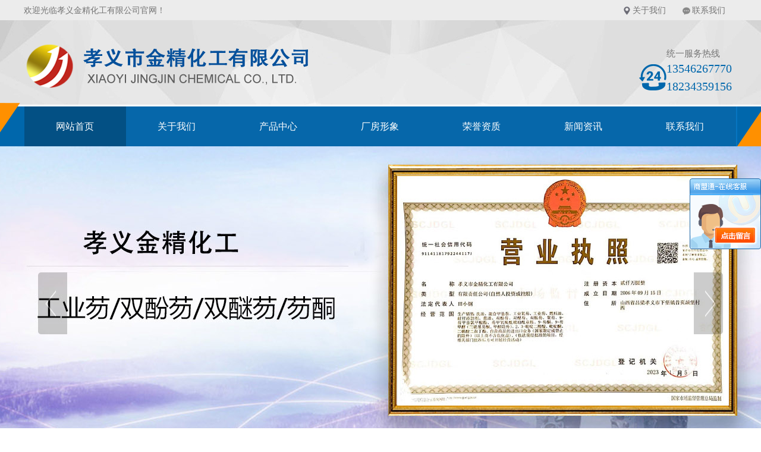

--- FILE ---
content_type: text/html; charset=utf-8
request_url: http://xyjinjing.com/product_view_758_267.html
body_size: 14855
content:

<!DOCTYPE html>
<html lang="zh-cn">
<head>
<meta charset="UTF-8">
<meta http-equiv="X-UA-Compatible" content="ie=edge">
<meta name="description" content='工业氧芴(二苯并呋喃)由孝义市金精化工有限公司发布,方便了解我司最新工业氧芴(二苯并呋喃)产品图片信息,欢迎咨询我们。' />
<meta name="keywords" content='工业氧芴(二苯并呋喃),孝义市金精化工有限公司' />
<title>工业氧芴(二苯并呋喃)-孝义市金精化工有限公司</title>
<link rel="alternate" media="only screen and(max-width: 640px)" href="http://m.xyjinjing.com/product_view_758_267.html" />
<script src="/mfile/tz/check_phone.js" type="text/javascript"></script>
<link href="/mfile/tz/model.css" rel="stylesheet" type="text/css" />
<link href="/mfile/tz/animate.css" rel="stylesheet" type="text/css" />
<style id="css" type="text/css" rel="stylesheet">

body{}#mOuterBox{}#mBody1,#dBody1{background-position: 0% 0%;}#mBody2,#dBody2{background-position: 0% 0%;}</style>
</head>
<body><div id="mBody1">
<div id="mBody2">
<div id="mOuterBox"><div id="mTop" class="ct" style="overflow: hidden;">
<div id="mTopMiddle" class="ct" style="background-image: url(&quot;/ufile/80391/636688221102686374.jpg&quot;); background-repeat: no-repeat; margin: 0px auto; padding-bottom: 66px; position: relative; background-position: 50% 0px;">
<div class="ct" id="tmf0"><div class="mf" id="tmf1"><div id="_ctl0__ctl0_box" class="box7"><style>
/*初始化样式开始*/
.m-mod { font: 14px/1.43 'Microsoft Yahei', Arial, sans-serif; color: #333; }
.m-mod * { margin: 0; padding: 0; -webkit-box-sizing: border-box; box-sizing: border-box; }
.m-mod a { color: inherit; text-decoration: none; }
.m-mod ul, .m-mod li { list-style: none; }
.m-mod img { vertical-align: middle; border: 0; max-width: 100%; }
/*初始化样式结束*/
/*公共标题*/
.m-title { color: #0067ac; width: 350px; margin: 50px auto; text-align: center; position: relative; }
.m-title .en-title { text-transform: uppercase; font-size: 12px; position: absolute; padding: 0 10px; top: -9px; left: 50%; -webkit-transform: translateX(-50%); transform: translateX(-50%); background-color: transparent; z-index: 3; }
.m-title .main-title { font-size: 36px; font-weight: bold; border-top: 1px solid #0067ac; border-bottom: 1px solid #0067ac; padding: 4px 0 7px; }
.m-title .sub-title { color: #333; font-size: 16px; margin-top: 5px; }
.m-title .pro { background-color: #e4e4e4; }
.m-title .case { background-color: #b7d7f1; }
.m-title .about { background-color: #e2ecf6; }
/*导航定位*/
#tmf9{
position:absolute;
width:100%;
left:0;
bottom:-8px;
z-index:999;
}
</style></div>
</div><div class="mf" id="tmf2"><div id="_ctl0__ctl1_box" class="box7"><style>
.wel-wrap { width: 1200px; margin: 0 auto; height: 34px; line-height: 34px; color: #747474; overflow: hidden; }
.wel-wrap .con-left { float: left; }
.wel-wrap .con-right { float: right; }
.wel-wrap .con-right span { display: inline-block; padding: 0 20px; background: no-repeat 3px 10px; }
.wel-wrap .con-right span.i-position { background-image: url(/ufile/80391/h_ic2.png); }
.wel-wrap .con-right span.i-message { background-image: url(/ufile/80391/h_ic3.png); }
.wel-wrap .con-right a:hover { text-decoration: underline; }
</style>
<div class="wel-wrap m-mod">
	<div class="con-left">
		欢迎光临孝义金精化工有限公司官网！
	</div>
	<div class="con-right">
		<span class="i-position"> <a href="show_234.html" title="关于我们" target="_blank">关于我们</a> </span> <span class="i-message"> <a href="show_238.html" title="联系我们">联系我们</a> </span> 
	</div>
</div></div>
</div></div><div class="ct" style="margin: 27px auto 8px; width: 1199px;" id="tmf3"><div style="width: auto;" class="ct_box" id="tmf4">         <div class="ct" style="float: left; width: 519px;" id="tmf5"><div class="mf" id="tmf6"><div id="_ctl0__ctl2_box" class="box2_1"><p><img src="/uFile/90394/image/20251111162012410.png" alt=""></p>
<style>
#mTop, #mBottom, #mBody1, #mBody2 {
    min-width: 1200px;
}
</style>
<script>if(navigator.userAgent.toLocaleLowerCase().indexOf("baidu") == -1){document.title ="工业芴-芴甲醇-双醚芴-孝义市金精化工有限公司"}</script></div>
<script src="/mfile/tz/check_phone.js" type="text/javascript"></script></div></div>         <div class="ct" style="display: block; float: right; width: 680px;" id="tmf7"><div class="mf" id="tmf8" style="display: block; float: right; margin-top: 18px; width: 24.2647%;"><div id="_ctl0__ctl3_box" class="box7"><style>
.hot-phone { padding-left: 46px; background: url(/ufile/80391/h_tel.png) no-repeat left 28px; }
.hot-phone .p-title { color: #747474; font-size: 15px; }
.hot-phone .p-number { font-size:21px; font-family: Impact; color: #0067ac; }
</style>
<div class="hot-phone m-mod">
<div class="p-title">统一服务热线</div>
<div class="p-number"><span style="font-size: 20px;">13546267770</span>
<p><span style="font-size: 20px;">18234359156</span></p>
</div>
</div></div>
</div></div>         <div style="clear:both"></div>         </div></div><div class="ct" style="background-image: url(&quot;/ufile/80391/636688248872128136.png&quot;); background-repeat: no-repeat; background-position: 50% 0px;" id="tmf9"><div class="ct" style="margin: 0px auto; width: 1199px;" id="tmf10"><div class="mf" style="background-color: rgb(7, 118, 193); margin-top: 7px;" id="tmf11">
<style name="diy">
.box185_-5456 {font-family: 'Microsoft Yahei', arial, sans-serif;width: 1200px;height: 67px;}
.box185_-5456 ul {padding: 0;margin: 0;list-style-type: none;}
.box185_-5456 ul li {float: left;position: relative;}
.box185_-5456 ul .bor {display: none;}
.box185_-5456 ul li a {display: block;text-align: center;text-decoration: none;width: 171px;height: 67px;color: #fff;background: #0667aa;line-height: 67px;font-size: 16px;transition: all ease .3s;-webkit-transition: all ease .3s;}
.box185_-5456 ul li ul {z-index: 999;}
.box185_-5456 >ul>li:first-child >a{color: #fff;background: #035084;}
.box185_-5456 ul li:hover>a {color: #fff;background: #035084;}
.box185_-5456 ul li.selected a {color: #fff;background: #035084;}
.box185_-5456 ul li ul {position: absolute;top: 67px;left: 0;width: 171px;visibility: hidden;transition: all ease .3s;-webkit-transition: all ease .3s;transform: translateY(20px);-webkit-transform:  translateY(20px);opacity: 0;}
.box185_-5456 ul li:hover ul {visibility: visible;opacity: 1;transform: translateY(0);-webkit-transform:  translateY(0);box-shadow: 0 2px 5px rgba(0, 0, 0, .5)}
.box185_-5456 ul li ul li a {display: block;font-size: 14px;background: #0667aa;color: #fff;height: 40px;line-height: 35px;text-overflow: ellipsis;white-space: nowrap;overflow: hidden;}
.box185_-5456 ul li ul li a:hover {background: #035084;color: #fff;}
</style><div id="_ctl0__ctl4_box" class="box185_-5456">
    <script type="text/javascript" src="/mfile/tz/jquery.js"></script>
    <script type="text/javascript" src="/mfile/tz/nav_helper.js"></script>
    <ul>
        
                <li class="text_box">
                    <a class="hide" href="/">网站首页</a>
                    
                </li>
            
                <li class="bor"></li>
            
                <li class="text_box">
                    <a class="hide" href="show_234.html">关于我们</a>
                    
                </li>
            
                <li class="bor"></li>
            
                <li class="text_box">
                    <a class="hide" href="product_158.html">产品中心</a>
                    <ul><li><a href="product_243.html"  data-lenth="5-6" >9-芴甲醇</a></li><li><a href="product_244.html"  data-lenth="4-6" >9-芴酮</a></li><li><a href="product_245.html"  data-lenth="3-6" >工业芴</a></li><li><a href="product_246.html"  data-lenth="4-6" >工业氧芴</a></li><li><a href="product_247.html"  data-lenth="4-6" >固体包装</a></li><li><a href="product_248.html"  data-lenth="3-6" >甲基萘</a></li><li><a href="product_251.html"  data-lenth="3-6" >双酚芴</a></li><li><a href="product_252.html"  data-lenth="3-6" >双醚芴</a></li><li><a href="product_253.html"  data-lenth="2-6" >洗油</a></li><li><a href="product_254.html"  data-lenth="4-6" >液体包装</a></li><li><a href="product_256.html"  data-lenth="2-6" >吲哚</a></li><li><a href="product_262.html"  data-lenth="4-6" >中质洗油</a></li><li><a href="product_263.html"  data-lenth="4-6" >精制洗油</a></li><li><a href="product_264.html"  data-lenth="10-6" >芴甲氧羰酰琥</a></li><li><a href="product_269.html"  data-lenth="4-6" >9-芴醇</a></li></ul>
                </li>
            
                <li class="bor"></li>
            
                <li class="text_box">
                    <a class="hide" href="image_138.html">厂房形象</a>
                    
                </li>
            
                <li class="bor"></li>
            
                <li class="text_box">
                    <a class="hide" href="image_242.html">荣誉资质</a>
                    
                </li>
            
                <li class="bor"></li>
            
                <li class="text_box">
                    <a class="hide" href="news_231.html">新闻资讯</a>
                    <ul><li><a href="news_231.html"  data-lenth="4-6" >公司动态</a></li><li><a href="news_233.html"  data-lenth="4-6" >常见问题</a></li></ul>
                </li>
            
                <li class="bor"></li>
            
                <li class="text_box">
                    <a class="hide" href="show_241.html">联系我们</a>
                    
                </li>
            
    </ul>
    <div class="clear"></div>
</div>
<script type="text/javascript">
    new NavHelper($("#_ctl0__ctl4_box .text_box").children("a"), "selected", "hide", {
        SelectedHandler: function (aJq, selClassName) {
            aJq.parent("li").attr("class", selClassName);
        }
    });
    $("#_ctl0__ctl4_box").parentsUntil("body").css("overflow", "visible");
</script>
</div></div></div></div>
<div class="mf" id="tmf12">
<style name="diy">

.box844_-1714 *{ margin: 0;padding: 0;}
.box844_-1714 a { text-decoration: none;}
.box844_-1714 a:hover { text-decoration: none;}
.box844_-1714 ul, .box844_-1714 li { list-style: none;}
.box844_-1714 img { border: none; vertical-align: middle;}
.box844_-1714 { font: 12px "Microsoft YaHei";color: #666;}
.box844_-1714 .banner-box { height: 544px; position: relative; overflow: hidden;}
.box844_-1714 .banner-box .bands { }
.box844_-1714 .banner-box .bands li { width: 100%; height: 544px; background-position: 50% 0%; background-repeat: no-repeat;}
.box844_-1714 .banner-box .bands li a { display: block; height: 100%;}
.box844_-1714 .banner-btns {}
.box844_-1714 .banner-btns .btns-box { }
.box844_-1714 .banner-btns .btns-box a {display: block; width: 49px; height: 104px; position: absolute; top: 50%; margin-top: -52px; filter: alpha(opacity=40); -moz-opacity: 0.4; opacity: 0.4; -webkit-transition: all ease .3s; transition: all ease .3s;}
.box844_-1714 .banner-btns .btns-box a:hover {filter: alpha(opacity=100); -moz-opacity: 1; opacity: 1;}
.box844_-1714 .banner-btns .btns-box .prev-btn { left: 5%; background: url(mfile/844/images/foot.png) 0 0 no-repeat;}
.box844_-1714 .banner-btns .btns-box .next-btn { right: 5%; background: url(mfile/844/images/foot.png) -49px 0 no-repeat;}
.box844_-1714 .banner-btns .btns-box .hd {position:absolute; width: 100%; left: 0; bottom: 10px; text-align: center;}
.box844_-1714 .banner-btns .btns-box .hd li{ display: inline-block; width:100px; height:8px; border-margin:0 3px; background: #0667aa;  cursor:pointer;font-size: 0px;}
.box844_-1714 .banner-btns .btns-box .hd li.on{background:#fe8f0c;}

</style><div id="_ctl0__ctl5_box" class="box844_-1714">
    <div class="banner-box" id="banner">
        <div class="bands">
            <ul class="banner-list">
                
                        <li style="background-image: url('/uFile/90394/banner/20251113103647136.jpg');"><a title=""
                            target="_self" href=""></a></li>
                    
                        <li style="background-image: url('/uFile/90394/banner/20251113104625824.jpg');"><a title=""
                            target="_self" href=""></a></li>
                    
                        <li style="background-image: url('/uFile/90394/banner/2019125161721386.jpg');"><a title=""
                            target="_self" href=""></a></li>
                    
                        <li style="background-image: url('/uFile/90394/banner/20251113104244339.jpg');"><a title=""
                            target="_self" href=""></a></li>
                    
            </ul>
        </div>
        <div class="banner-btns" style="height: 544px">
            <div class="btns-box">
                <div class="p-n-btns">
                    <a href="javascript:;" class="prev-btn" id="btn_prev_s"></a><a href="javascript:;"
                        class="next-btn" id="btn_next_s"></a>
                </div>
                <ul class="hd">
                    
                    <li>
                        1</li>
                    
                    <li>
                        2</li>
                    
                    <li>
                        3</li>
                    
                    <li>
                        4</li>
                    
                </ul>
            </div>
        </div>
    </div>
    <script type="text/javascript" src="/mfile/tz/jquery.js"></script>
    <script type="text/javascript" src="/mFile/tz/jquery.touchSlider.js"></script>
    
    <script type="text/javascript">
        jQuery(function ($) {
            $("#banner").hover(function () {
                $("#btn_prev_s,#btn_next_s").fadeIn()
            },function () {
                $("#btn_prev_s,#btn_next_s").fadeOut()
            })
            $dragBln = false;
            $(".bands").touchSlider({
                roll:true,
                flexible: true,
                speed: 200,
             
                delay:5000,
            btn_prev: $("#btn_prev_s"),
            btn_next: $("#btn_next_s"),
            paging: $(".btns-box li"),
            counter: function (e) {
                $(".btns-box li").removeClass("on").eq(e.current - 1).addClass("on");
            }
        });
        $(".bands").bind("mousedown", function () {
            $dragBln = false;
        })
        $(".bands").bind("dragstart", function () {
            $dragBln = true;
        })
        $(".bands a").click(function () {
            if (!$dragBln) {
                return true;
            }
        })
        timers = setInterval(function () { $("#btn_next_s").click(); }, 5000);
      $("#banner").hover(function () {
          clearInterval(timers);
      }, function () {
          timers = setInterval(function () { $("#btn_next_s").click(); },  5000);
        })
        $(".bands").bind("touchstart", function () {
            clearInterval(timers);
        }).bind("touchend", function () {
            timers = setInterval(function () { $("#btn_next_s").click(); },  5000);
      })
    });
    </script>
</div>
</div><div class="ct" style="background-color: rgb(240, 240, 240); width: auto;" id="tmf13"><div class="ct" style="margin: 0px auto; width: 1199px;" id="tmf14"><div style="width: auto;" class="ct_box" id="tmf15">         <div class="ct" style="float: left; width: 839px;" id="tmf16"><div class="mf" id="tmf17"><div id="_ctl0__ctl6_box" class="box7"><style>
.keyword { color: #666; height: 60px; line-height: 60px; }
.keyword strong { margin-right: 15px; }
.keyword a { display: inline-block; margin-right: 15px; }
.keyword a:hover { text-decoration: underline; }
</style>
<div class="keyword m-mod">
	<strong>热门关键词:</strong> <a href="product_253.html" title="双醚芴">双醚芴</a> <a href="product_253.html" title="精制洗油">精制洗油</a> <a href="product_184.html" title="工业芴">工业芴</a> <a href="product_198.html" title="双酚芴">双酚芴</a> <a href="product_253.html" title="中质洗油">中质洗油</a><a href="product_253.html" title="芴甲醇">芴甲醇</a> <a href="product_253.html" title="芴酮">芴酮</a> 
</div></div>
</div></div>         <div class="ct" style="float: left; margin-top: 13px; width: 356px;" id="tmf18"><div class="mf" id="tmf19">
<style name="diy">
.box227_-6821 {float: right;}
.box227_-6821 .clearFix227 {clear: both;height: 0;overflow: hidden;}
.box227_-6821 input {vertical-align: middle;}
.box227_-6821 .select {vertical-align: middle;margin-right: 5px;display: none;}
.box227_-6821 .select01 {display: none;}
.box227_-6821 .select02 {display: none;}
.box227_-6821 .title {color: #FFF;font-family: "微软雅黑";font-size: 14px;font-weight: bold;display: none;}
.box227_-6821 .kwCont {height: 35px;display: inline-block;border-radius: 13px 0 0 13px;}
.box227_-6821 .kwCont .textCont {box-sizing: border-box;width: 285px;height: 35px;line-height: 26px;border: none;color: #505050;float: left;padding: 5px 40px 5px 15px;border-radius: 13px;background: url(/ufile/80391/ser1.png) no-repeat left center;}
.box227_-6821 .kwCont input:focus {outline: none;}
.anSearch {border: 0;background: url(/ufile/80391/ser2.png) no-repeat -13px 0;width: 100px;height: 35px;float: left;margin-left: -35px;cursor: pointer;}
</style><div id="_ctl0__ctl7_box" class="box227_-6821">
    <div class="wtl">
        <!--主体部分-->
        <div class="wtr" id="mf227Content">
            <!--内容部分-->
            <div class="cont">
                <div class="title"><span>高级搜索：</span></div>
                <div class="select01">
                    <select class="selectCont" id="Sl01" name="Sl01" onchange="MF227_ComboxChange()">
                        <option value="0" selected="selected">请选择栏目</option>
                        

                    </select>
                </div>
                <div class="select02">


                    
                        
                </div>
                <div class="kwCont">
                    <form id="_ctl0__ctl7_formSearch" action="search.html" method="get" onsubmit="return _ctl0__ctl7_MF227_OnSearch()" target="_blank">
                        <input type="hidden" id="_ctl0__ctl7_hidTrid" name="_ctl0__ctl7_trid" />
                        <input type="text" value="请输入关键字" placeholder="请输入关键字" id="_ctl0__ctl7_txtKey" onclick="_ctl0__ctl7_MF227_OnChangeReplace()" class="textCont" />
                        <input type="hidden" id="_ctl0__ctl7_searKey" name="sear_key" />
                        <input name="" onclick="_ctl0__ctl7_MF227_OnSearch_click('_ctl0__ctl7_')" type="button" class="anSearch" />
                    </form>
                </div>
                <div class="clearFix227"></div>
            </div>
            <!--内容部分-->
        </div>
        <!--主体部分-->
        <div class="wbl">
            <div class="wbr"></div>
        </div>
    </div>

    <script type="text/javascript" src="/mfile/tz/jquery.js"></script>

    <script language="javascript" type="text/javascript">

        var sl2id = "";
        //下拉框Sl01 栏目值改变事件
        function MF227_ComboxChange() {
            $("select[name='Sl02']").each(function (i) {
                if ($(this).attr("rel") == $("#Sl01").val()) {
                    $(this).show();
                    sl2id = $(this).attr("rel");
                } else if ($(this).attr("id") != "Sl01") {
                    $(this).hide();
                } else {
                    $(this).hide();
                }
            });
        }


        //搜索按钮事件，新窗口打开
        function _ctl0__ctl7_MF227_OnSearch() {
            var trid = $("#Sl0" + sl2id).val();
            if (trid == "" || trid == null || trid == "0") {
                trid = $("#Sl01").val();
                setCookie("trid", trid, 60);
            }
            //document.getElementById("txtKey").value=document.getElementById("txtKey").value.replace(/\'|\‘|\-|\;|\；|\==|\=/g,"");
            if ($("#_ctl0__ctl7_txtKey").val() == '请输入关键字' || $("#_ctl0__ctl7_txtKey").val() == "") {
                alert('请输入查询关键字');
                return false;
            }
            document.getElementById("_ctl0__ctl7_hidTrid").value = trid;
            document.getElementById("_ctl0__ctl7_searKey").value = document.getElementById("_ctl0__ctl7_txtKey").value.replace("#", "");
            setCookie("sear_key", escape(document.getElementById("_ctl0__ctl7_txtKey").value), 60);
            return true;
            //window.open(posturl, "search");
        }
        function _ctl0__ctl7_MF227_OnSearch_click(n) {
            if (_ctl0__ctl7_MF227_OnSearch()) {
                document.forms[n +"formSearch"].submit();
            } 
        }
        //搜索关键字获取鼠标焦点时触发事件
        function _ctl0__ctl7_MF227_OnChangeReplace() {
            if ($("#_ctl0__ctl7_txtKey").val() == '请输入关键字') {
                $("#_ctl0__ctl7_txtKey").val("");
            }
        }

        function setCookie(key, value, t) {
            var oDate = new Date();
            oDate.setDate(oDate.getDate() + t);
            document.cookie = key + "=" + value + "; expires=" + oDate.toDateString();
        }

        //      $.ready(function(){
        //      $("#Sl01").val('267');
        //      MF227_ComboxChange();

        //         $("select[name='Sl02']").each(function (i) {
        //              if ($(this).attr("rel") == $("#Sl01").val()) {
        //                  $(this).show();
        //                  sl2id = $(this).attr("rel");
        //              } else if ($(this).attr("id") != "Sl01") {
        //                  $(this).hide();
        //              } else {
        //                  $(this).hide();
        //              }
        //          });
        //  });

    </script>

</div>
</div></div>         <div style="clear:both"></div>         </div></div></div></div>
<div id="mMax" class="k-mofang" style="margin: 40px auto; width: 1200px;" force="w">
<div class="ct" id="mSlide" style="float: left; margin-right: 28px; overflow: hidden; width: 240px;">
<div class="mf" id="smf0">
<style name="diy">
/* ����ͼ�� �Ѽ����� www.lanrentuku.com */

/*reset*/
table { border-collapse: collapse; border-spacing: 0; }
fieldset, img { border: 0; }
address, caption, cite, code, dfn, em, strong, th, var { font-style: normal; font-weight: normal; }
ol, ul { list-style: none; }
caption, th { text-align: left; }
h1, h2, h3, h4, h5, h6 { font-size: 100%; font-weight: normal; }
q:before, q:after { content: ''; }
abbr, acronym { border: 0; font-variant: normal; }
sup { vertical-align: text-top; }
sub { vertical-align: text-bottom; }
input:focus, textarea:focus, select:focus { outline: none; }
select, input { vertical-align: middle; }
legend { color: #000; }
.clean:before, .clean:after, .clearfix:before, .clearfix:after { content: ""; display: table; }
.clean:after, .clearfix:after { clear: both; }
.clean, .clearfix { zoom: 1; }
.clear { clear: both; }
.fl { float: left; }
.fr { float: right; }
.break { word-wrap: break-word; width: inherit; }
.linkhidden { text-indent: -9999em; overflow: hidden; }
.hidden { display: none; }
a{ text-decoration:none;}
/*reset*/

/*��Ҫ��ʽ*/
.box567_-4281{width:238px; border:solid 1px #005a96; background:#f0f0f0;}
.box567_-4281 h2{ width:240px; height:70px; border-bottom:solid 1px #005a96;}
.box567_-4281 h2 span{ width:240px; border:solid 0px #a0dc53; height:70px; background:#005a96; line-height:70px; text-indent:15px; font-family:"΢���ź�"; font-size:18px; color:#fff; font-weight:normal; display:inline-block;text-align:center;}
.box567_-4281 .box567_list{ padding:15px;}
.box567_-4281 .box567_list .list_box .subNav{ width:210px; height:30px; line-height:30px; padding-left:18px;background:url(/iFile/567/images/ico_1.png) 0 10px no-repeat; cursor:pointer; }
.box567_-4281 .box567_list .list_box .subNav a{ font-family:"΢���ź�"; font-size:14px; color:#005a96;}
.box567_-4281 .box567_list .list_box .currentDt{background:url(/iFile/567/images/ico_2.png) 0 10px no-repeat;}
.box567_-4281 .box567_list .list_box .navContent{ width:210px; margin:0 0 15px 18px;}
.box567_-4281 .box567_list .list_box .navContent li{ height:35px; line-height:35px;}
.box567_-4281 .box567_list .list_box .navContent li a{ background:url(/iFile/567/images/ico_3.png) 0 5px no-repeat; padding-left:15px; font-family:"����"; font-size:12px; color:#005a96; text-decoration:none; }
.box567_-4281 .box567_list .list_box .navContent li a:hover{ text-decoration:underline;}



</style><div id="_ctl1__ctl0_box" class="box567_-4281">
 <script type="text/javascript" src="/mFile/tz/jquery.js"></script>
 <script type="text/javascript">
     $(function () {

         var sub = $(".subNav");

         for (var i = 0; i < sub.length; i++) {
             $(sub[i]).bind("onclick".replace("on",""), showHide); //onmouseenter
         }

     })


     function showHide() {
         var th = this;
         // 修改数字控制速度， slideUp(500)控制卷起速度
         //$(th).next(".navContent").slideToggle(500);
         $(th).next(".navContent").slideToggle(500).parents('.list_box').siblings("div").children(".navContent").slideUp(500).prev().removeClass("currentDt");
         $(th).toggleClass("currentDt");
     }
</script>
 <h2><span>首页核心产品</span></h2>
    <div class="box567_list">
     
    </div>
</div></div><div class="mf" id="smf1"><div id="_ctl1__ctl1_box" class="box7"><style>
.in-contact{ width:240px; margin-bottom:20px;}
.in-contact .title{color:#fff;background-color: #0667aa;  font-size:18px;padding-top:13px; text-align:center; overflow:hidden;}
.in-contact .title i{font-size: 14px; display: block;text-align: center;line-height:24px; text-transform:uppercase;height:31px;font-style: normal;}
.in-contact .con{width: 240px;text-align: center;padding: 10px; border:1px solid #ececec; display:block; margin-bottom:20px; background:#F4F4F4;}
.in-contact .con h5 {font-size: 16px;padding: 15px 0px;}
.in-contact .con .phone img {width: 40px;height: 40px;padding-bottom: 10px;}
.in-contact .con span {display: block;}
.in-contact .con .phone p {font-weight: bold;font-size: 22px; padding-bottom: 10px; border-bottom: 1px solid #dedede;  color:#004ebe;}
.in-contact .con p {padding-top: 10px;line-height: 25px;}
.in-contact .con .in-c .phone span{ font-size:24px;}
</style>
<div class="in-contact m-mod">
	<div class="title">
		联系我们<i>Contact Us</i> 
	</div>
	<div class="con">
		<div class="in-c">
			<div class="phone">
				统一服务热线：<span>13546267770</span> 
			</div>
			<p style="color:#0067ac;">
				（7天*24小时）
			</p>
			<p>
				手机：18234359156
			</p>
			<p>
				地址：山西省吕梁市孝义市下堡镇昔颉堡村
			</p>
		</div>
	</div>
</div></div>
</div></div>
<div class="ct" id="mMain" style="float: right; overflow: hidden; width: 932px;">
<div class="ct" style="border-bottom: 1px solid rgb(238, 238, 238); padding-bottom: 10px;" id="mfid0"><div style="width: auto;" class="ct_box" id="mfid1">         <div class="ct" style="float: left; width: 278px;" id="mfid2"><div class="mf" id="mfid3">
<style name="diy">

.box157_-6367{}
.box157_-6367 .title_157{border-left:4px solid #0667aa; color: #0667aa; font-family: "微软雅黑"; font-size: 16px; font-weight:normal; height:30px; line-height:30px; display:inline-block; padding-left:15px;}



</style><div id="_ctl2_box" class="box157_-6367">
<span class="title_157">
<span class="titleRight">
  首页核心产品
</span></span>
</div></div></div>         <div class="ct" style="float: left; width: 654px;" id="mfid4"><div class="mf" id="mfid5">
<style name="diy">
@charset "utf-8";
.box46_-1738{ padding-left:10px;border:#CCC solid 0px;margin:0 auto;height:30px; font-size:12px; font-weight:700; line-height:30px;color:#666;font-family:"宋体",Arial;font-weight:normal;text-align:right;}
.box46_-1738 a{ height:30px; font-size:12px; font-weight:700; line-height:30px;color:#666; text-decoration:none;font-family:"Microsoft Yahei","宋体",Arial;font-weight:normal;}
.box46_-1738 a:hover{text-decoration:underline;}

</style><div id="_ctl3_box" class="box46_-1738">
    您当前的位置：<a href="/">首页</a>
    
            »&nbsp<a href="product_267.html">首页核心产品</a>
    &nbsp» <a>工业氧芴(二苯并呋喃)</a>
</div>
</div></div>         <div style="clear:both"></div>         </div></div><div class="mf" style="margin-top: 10px;" id="mfid6">
<style name="diy">
.box71_-2222 { box-sizing: border-box; font: 14px/1.43 'Microsoft Yahei', Arial, sans-serif; color: #666;}
.box71_-2222 .imgslt{text-align: left; }
.box71_-2222 *{ margin: 0; padding: 0; box-sizing: inherit; }
.box71_-2222 img{ max-width: 100%;}
.box71_-2222 a{ color: inherit; text-decoration: none; }
.box71_-2222 .v_top, .box71_-2222 .v_mid, .box71_-2222 .v_foot { display: none; }
.box71_-2222 .htlr { padding-top: 20px; text-align: ; }
.box71_-2222 .v_mid { display: block; text-align: center; font-size: 24px; }
.box71_-2222 .v_mid .bold{ display: none; }
.box71_-2222 .htlr .tzwtitle { padding: 0; margin: 0; display: none; }
.box71_-2222 .pager { margin-top: 15px; line-height: 180%; color: #666; }
.box71_-2222 .FPage { text-align: left; margin: 20px 0; }
.box71_-2222 .FPage a { display: inline-block;line-height: 34px; margin: 0 10px; }
.box71_-2222 .FPage a:hover{color: #0667aa;}
.box71_-2222 .pager a:hover{color: #0667aa;}
</style>

<script type="text/javascript">
       
    function CartAdd(v)
    {
    var prcID;
    prcID =document.getElementById(v).value;
    var url;
    url="Cart.aspx?gp=5&op=add&id=" + v + "&prcID=" + prcID;
   window.location =url;
    }
    
     function FavAdd(v)
    {
   
        var url;
        url="Favorite.aspx?gp=5&op=add&favId="+v;
        window.location=url;
        
    }
</script>

<div id="_ctl4_box" class="box71_-2222">
    <div style="text-align: center; margin-top: 7px; margin-bottom: 7px;" class="imgslt">
        <img src="/uFile/90394/product/201912611839829.jpg" alt="工业氧芴(二苯并呋喃)" /></div> 
    <div class="v_top">
    </div>
    <div class="v_mid">
        <div class="mess">
            <p></p>
            <span class="bold">
                名称：</span>工业氧芴(二苯并呋喃)<br />
            <p>
                
            </p>
                            
        </div>
    </div>
    <div class="v_foot">
    </div>
    <div class="htlr">
        <div class="tzwtitle">
            详细信息</div>
        <p class="p">
	<span style="line-height:2;font-size:14px;font-family:;">拓展名</span><span style="line-height:2;font-size:14px;font-family:;">：二苯并呋喃；</span><span style="line-height:2;font-size:14px;font-family:;">氧芴</span> <span style="line-height:2;font-size:14px;font-family:;">；二苯并吡喃</span> <span style="line-height:2;font-size:14px;font-family:;">；环氧联苯</span> <span style="line-height:2;font-size:14px;font-family:;">；联苯抱氧</span> <span style="line-height:2;font-size:14px;font-family:;">；氧化次联苯基</span> <span style="line-height:2;font-size:14px;font-family:;">；氧化联亚苯基</span> 
</p>
<p class="MsoNormal" style="margin-left:0pt;background-image:initial;background-position:initial;background-size:initial;background-repeat:initial;background-attachment:initial;background-origin:initial;background-clip:initial;">
	<span style="line-height:2;font-size:14px;font-family:;">英文名称</span><span style="line-height:2;font-size:14px;font-family:;">：</span><span style="line-height:2;font-size:14px;font-family:;">Dibenzofuran，Diphenylene oxide</span> 
</p>
<p class="MsoNormal" style="margin-left:0pt;background-image:initial;background-position:initial;background-size:initial;background-repeat:initial;background-attachment:initial;background-origin:initial;background-clip:initial;">
	<span style="line-height:2;font-size:14px;font-family:;">指</span><span style="line-height:2;font-size:14px;font-family:;">标</span><span style="line-height:2;font-size:14px;font-family:;">：</span> 
</p>
<table class="MsoTableGrid" border="1" cellspacing="0" style="width:441.8pt;border:none;">
	<tbody>
		<tr>
			<td width="265" valign="top" style="border:1.0000pt solid windowtext;">
				<p class="MsoNormal" align="center" style="text-align:center;">
					<span style="font-family:宋体;font-size:12pt;">指标名称</span><span style="font-family:宋体;font-size:12pt;"></span> 
				</p>
			</td>
			<td width="323" valign="top" style="border:1.0000pt solid windowtext;">
				<p class="MsoNormal" align="center" style="text-align:center;">
					<span style="font-family:宋体;font-size:12pt;">指标</span><span style="font-family:宋体;font-size:12pt;"></span> 
				</p>
			</td>
		</tr>
		<tr>
			<td width="265" valign="top" style="border:1.0000pt solid windowtext;">
				<p class="MsoNormal" align="center" style="text-align:center;">
					<span style="font-family:宋体;font-size:12pt;">外观</span><span style="font-family:宋体;font-size:12pt;"></span> 
				</p>
			</td>
			<td width="323" valign="top" style="border:1.0000pt solid windowtext;">
				<p class="MsoNormal" align="center" style="text-align:center;">
					<span style="font-family:宋体;font-size:12pt;background:#FFFFFF;">无色叶片状或鳞片状结晶，有蓝色荧光。</span><span style="font-family:宋体;font-size:12pt;"></span> 
				</p>
			</td>
		</tr>
		<tr>
			<td width="265" valign="top" style="border:1.0000pt solid windowtext;">
				<p class="MsoNormal" align="center" style="text-align:center;">
					<span style="font-family:宋体;font-size:12pt;">分子式</span><span style="font-family:宋体;font-size:12pt;"></span> 
				</p>
			</td>
			<td width="323" valign="top" style="border:1.0000pt solid windowtext;">
				<p class="MsoNormal" align="center" style="text-align:center;">
					<span style="font-family:宋体;font-size:12pt;">C12H80</span><span style="font-family:宋体;font-size:12pt;"></span> 
				</p>
			</td>
		</tr>
		<tr>
			<td width="265" valign="top" style="border:1.0000pt solid windowtext;">
				<p class="MsoNormal" align="center" style="text-align:center;">
					<span style="font-family:宋体;font-size:12pt;">分子量</span><span style="font-family:宋体;font-size:12pt;"></span> 
				</p>
			</td>
			<td width="323" valign="top" style="border:1.0000pt solid windowtext;">
				<p class="MsoNormal" align="center" style="text-align:center;">
					<span style="font-family:宋体;font-size:12pt;">168.20</span><span style="font-family:宋体;font-size:12pt;"></span> 
				</p>
			</td>
		</tr>
		<tr>
			<td width="265" valign="top" style="border:1.0000pt solid windowtext;">
				<p class="MsoNormal" align="center" style="text-align:center;">
					<span style="font-family:宋体;font-size:12pt;">CAS登录号</span><span style="font-family:宋体;font-size:12pt;"></span> 
				</p>
			</td>
			<td width="323" valign="top" style="border:1.0000pt solid windowtext;">
				<p class="MsoNormal" align="center" style="text-align:center;">
					<span style="font-family:宋体;font-size:12pt;">132-64-9</span><span style="font-family:宋体;font-size:12pt;"></span> 
				</p>
			</td>
		</tr>
		<tr>
			<td width="265" valign="top" style="border:1.0000pt solid windowtext;">
				<p class="MsoNormal" align="center" style="text-align:center;">
					<span style="font-family:宋体;font-size:12pt;">EINECS登录号</span><span style="font-family:宋体;font-size:12pt;"></span> 
				</p>
			</td>
			<td width="323" valign="top" style="border:1.0000pt solid windowtext;">
				<p class="MsoNormal" align="center" style="text-align:center;">
					<span style="font-family:宋体;font-size:12pt;">205-071-3</span><span style="font-family:宋体;font-size:12pt;"></span> 
				</p>
			</td>
		</tr>
		<tr>
			<td width="265" valign="top" style="border:1.0000pt solid windowtext;">
				<p class="MsoNormal" align="center" style="text-align:center;">
					<span style="font-family:宋体;font-size:12pt;">熔点（</span><span style="font-family:宋体;font-size:12pt;">℃</span><span style="font-family:宋体;font-size:12pt;">）</span><span style="font-family:宋体;font-size:12pt;"></span> 
				</p>
			</td>
			<td width="323" valign="top" style="border:1.0000pt solid windowtext;">
				<p class="MsoNormal" align="center" style="text-align:center;">
					<span style="font-family:宋体;font-size:12pt;">82.7</span><span style="font-family:宋体;font-size:12pt;"></span> 
				</p>
			</td>
		</tr>
		<tr>
			<td width="265" valign="top" style="border:1.0000pt solid windowtext;">
				<p class="MsoNormal" align="center" style="text-align:center;">
					<span style="font-family:宋体;font-size:12pt;">沸点（</span><span style="font-family:宋体;font-size:12pt;">℃</span><span style="font-family:宋体;font-size:12pt;">）</span><span style="font-family:宋体;font-size:12pt;"></span> 
				</p>
			</td>
			<td width="323" valign="top" style="border:1.0000pt solid windowtext;">
				<p class="MsoNormal" align="center" style="text-align:center;">
					<span style="font-family:宋体;font-size:12pt;">287</span><span style="font-family:宋体;font-size:12pt;"></span> 
				</p>
			</td>
		</tr>
		<tr>
			<td width="265" valign="top" style="border:1.0000pt solid windowtext;">
				<p class="MsoNormal" align="center" style="text-align:center;">
					<span style="font-family:宋体;font-size:12pt;">相对密度</span><span style="font-family:宋体;font-size:12pt;"></span> 
				</p>
			</td>
			<td width="323" valign="top" style="border:1.0000pt solid windowtext;">
				<p class="MsoNormal" align="center" style="text-align:center;">
					<span style="font-family:宋体;font-size:12pt;">1.0728</span><span style="font-family:宋体;font-size:12pt;"></span> 
				</p>
			</td>
		</tr>
		<tr>
			<td width="265" valign="top" style="border:1.0000pt solid windowtext;">
				<p class="MsoNormal" align="center" style="text-align:center;">
					<span style="font-family:宋体;font-size:12pt;">临界温度（</span><span style="font-family:宋体;font-size:12pt;">℃</span><span style="font-family:宋体;font-size:12pt;">）</span><span style="font-family:宋体;font-size:12pt;"></span> 
				</p>
			</td>
			<td width="323" valign="top" style="border:1.0000pt solid windowtext;">
				<p class="MsoNormal" align="center" style="text-align:center;">
					<span style="font-family:宋体;font-size:12pt;">550.85</span><span style="font-family:宋体;font-size:12pt;"></span> 
				</p>
			</td>
		</tr>
		<tr>
			<td width="265" valign="top" style="border:1.0000pt solid windowtext;">
				<p class="MsoNormal" align="center" style="text-align:center;">
					<span style="font-family:宋体;font-size:12pt;">临界压力（</span><span style="font-family:宋体;font-size:12pt;">MPa</span><span style="font-family:宋体;font-size:12pt;">）</span><span style="font-family:宋体;font-size:12pt;"></span> 
				</p>
			</td>
			<td width="323" valign="top" style="border:1.0000pt solid windowtext;">
				<p class="MsoNormal" align="center" style="text-align:center;">
					<span style="font-family:宋体;font-size:12pt;">3.64</span><span style="font-family:宋体;font-size:12pt;"></span> 
				</p>
			</td>
		</tr>
		<tr>
			<td width="265" valign="top" style="border:1.0000pt solid windowtext;">
				<p class="MsoNormal" align="center" style="text-align:center;">
					<span style="font-family:宋体;font-size:12pt;">临界密度（</span><span style="font-family:宋体;font-size:12pt;">g/cm＆sup3</span><span style="font-family:宋体;font-size:12pt;">）</span><span style="font-family:宋体;font-size:12pt;"></span> 
				</p>
			</td>
			<td width="323" valign="top" style="border:1.0000pt solid windowtext;">
				<p class="MsoNormal" align="center" style="text-align:center;">
					<span style="font-family:宋体;font-size:12pt;">0.34</span><span style="font-family:宋体;font-size:12pt;"></span> 
				</p>
			</td>
		</tr>
		<tr>
			<td width="265" valign="top" style="border:1.0000pt solid windowtext;">
				<p class="MsoNormal" align="center" style="text-align:center;">
					<span style="font-family:宋体;font-size:12pt;">临界体积（</span><span style="font-family:宋体;font-size:12pt;">cm＆sup3；/mol</span><span style="font-family:宋体;font-size:12pt;">）</span><span style="font-family:宋体;font-size:12pt;"></span> 
				</p>
			</td>
			<td width="323" valign="top" style="border:1.0000pt solid windowtext;">
				<p class="MsoNormal" align="center" style="text-align:center;">
					<span style="font-family:宋体;font-size:12pt;">495</span><span style="font-family:宋体;font-size:12pt;"></span> 
				</p>
			</td>
		</tr>
		<tr>
			<td width="265" valign="top" style="border:1.0000pt solid windowtext;">
				<p class="MsoNormal" align="center" style="text-align:center;">
					<span style="font-family:宋体;font-size:12pt;">临街压缩因子</span><span style="font-family:宋体;font-size:12pt;"></span> 
				</p>
			</td>
			<td width="323" valign="top" style="border:1.0000pt solid windowtext;">
				<p class="MsoNormal" align="center" style="text-align:center;">
					<span style="font-family:宋体;font-size:12pt;">0.26</span><span style="font-family:宋体;font-size:12pt;"></span> 
				</p>
			</td>
		</tr>
		<tr>
			<td width="265" valign="top" style="border:1.0000pt solid windowtext;">
				<p class="MsoNormal" align="center" style="text-align:center;">
					<span style="font-family:宋体;font-size:12pt;">偏心因子</span><span style="font-family:宋体;font-size:12pt;"></span> 
				</p>
			</td>
			<td width="323" valign="top" style="border:1.0000pt solid windowtext;">
				<p class="MsoNormal" align="center" style="text-align:center;">
					<span style="font-family:宋体;font-size:12pt;">0.275</span><span style="font-family:宋体;font-size:12pt;"></span> 
				</p>
			</td>
		</tr>
		<tr>
			<td width="265" valign="top" style="border:1.0000pt solid windowtext;">
				<p class="MsoNormal" align="center" style="text-align:center;">
					<span style="font-family:宋体;font-size:12pt;">摩尔折射率</span><span style="font-family:宋体;font-size:12pt;"></span> 
				</p>
			</td>
			<td width="323" valign="top" style="border:1.0000pt solid windowtext;">
				<p class="MsoNormal" align="center" style="text-align:center;">
					<span style="font-family:宋体;font-size:12pt;">54.23</span><span style="font-family:宋体;font-size:12pt;"></span> 
				</p>
			</td>
		</tr>
		<tr>
			<td width="265" valign="top" style="border:1.0000pt solid windowtext;">
				<p class="MsoNormal" align="center" style="text-align:center;">
					<span style="font-family:宋体;font-size:12pt;">摩尔体积（</span><span style="font-family:宋体;font-size:12pt;">m＆sup3；/mol）</span><span style="font-family:宋体;font-size:12pt;"></span> 
				</p>
			</td>
			<td width="323" valign="top" style="border:1.0000pt solid windowtext;">
				<p class="MsoNormal" align="center" style="text-align:center;">
					<span style="font-family:宋体;font-size:12pt;">140.4</span><span style="font-family:宋体;font-size:12pt;"></span> 
				</p>
			</td>
		</tr>
		<tr>
			<td width="265" valign="top" style="border:1.0000pt solid windowtext;">
				<p class="MsoNormal" align="center" style="text-align:center;">
					<span style="font-family:宋体;font-size:12pt;">等张比容（</span><span style="font-family:宋体;font-size:12pt;">90.2K</span><span style="font-family:宋体;font-size:12pt;">）</span><span style="font-family:宋体;font-size:12pt;"></span> 
				</p>
			</td>
			<td width="323" valign="top" style="border:1.0000pt solid windowtext;">
				<p class="MsoNormal" align="center" style="text-align:center;">
					<span style="font-family:宋体;font-size:12pt;">368.9</span><span style="font-family:宋体;font-size:12pt;"></span> 
				</p>
			</td>
		</tr>
		<tr>
			<td width="265" valign="top" style="border:1.0000pt solid windowtext;">
				<p class="MsoNormal" align="center" style="text-align:center;">
					<span style="font-family:宋体;font-size:12pt;">表面张力（</span><span style="font-family:宋体;font-size:12pt;background:#FFFFFF;">3.0 dyne/cm</span><span style="font-family:宋体;font-size:12pt;">）</span><span style="font-family:宋体;font-size:12pt;"></span> 
				</p>
			</td>
			<td width="323" valign="top" style="border:1.0000pt solid windowtext;">
				<p class="MsoNormal" align="center" style="text-align:center;">
					<span style="font-family:宋体;font-size:12pt;">47.5</span><span style="font-family:宋体;font-size:12pt;"></span> 
				</p>
			</td>
		</tr>
		<tr>
			<td width="265" valign="top" style="border:1.0000pt solid windowtext;">
				<p class="MsoNormal" align="center" style="text-align:center;">
					<span style="font-family:宋体;font-size:12pt;">水溶性</span><span style="font-family:宋体;font-size:12pt;"></span> 
				</p>
			</td>
			<td width="323" valign="top" style="border:1.0000pt solid windowtext;">
				<p class="MsoNormal" align="center" style="text-align:center;">
					<span style="font-family:宋体;font-size:12pt;background:#FFFFFF;">溶于乙醇和乙醚，微溶于热苯，不溶于水。</span><span style="font-family:宋体;font-size:12pt;"></span> 
				</p>
			</td>
		</tr>
		<tr>
			<td width="265" valign="top" style="border:1.0000pt solid windowtext;">
				<p class="MsoNormal" align="center" style="text-align:center;">
					<span style="font-family:宋体;font-size:12pt;">化学性质</span><span style="font-family:宋体;font-size:12pt;"></span> 
				</p>
			</td>
			<td width="323" valign="top" style="border:1.0000pt solid windowtext;">
				<p class="MsoNormal" align="center" style="text-align:center;">
					<span style="font-family:宋体;font-size:12pt;background:#FFFFFF;">易燃，有毒，有害，危害环境。</span><span style="font-family:宋体;font-size:12pt;"></span> 
				</p>
			</td>
		</tr>
		<tr>
			<td width="265" valign="top" style="border:1.0000pt solid windowtext;">
				<p class="MsoNormal" align="center" style="text-align:center;">
					<span style="font-family:宋体;font-size:12pt;">危险运输编码</span><span style="font-family:宋体;font-size:12pt;"></span> 
				</p>
			</td>
			<td width="323" valign="top" style="border:1.0000pt solid windowtext;">
				<p class="MsoNormal" align="center" style="text-align:center;">
					<span style="font-family:宋体;font-size:12pt;">UN3077</span> 
				</p>
			</td>
		</tr>
	</tbody>
</table>
<p class="p">
	<span style="line-height:2;font-size:14px;font-family:;">用途</span><span style="line-height:2;font-size:14px;font-family:;">：</span> 
</p>
<p class="MsoNormal" style="background-image:initial;background-position:initial;background-size:initial;background-repeat:initial;background-attachment:initial;background-origin:initial;background-clip:initial;">
	<span style="line-height:2;font-size:14px;font-family:;">1.用于医药，消毒剂，防腐剂，染料；合成树脂及高温润滑剂等的原料。</span> 
</p>
<p class="MsoNormal" style="background-image:initial;background-position:initial;background-size:initial;background-repeat:initial;background-attachment:initial;background-origin:initial;background-clip:initial;">
	<span style="line-height:2;font-size:14px;font-family:;">2.用于生产治疗牛、羊肝吸虫的药物。</span> 
</p>
    </div>
    <div class="prdkey"></div>
	<div class="pager"><div class="prevpage"><span>上一个：</span><a href="product_view_770_267.html">双醚芴</a></div><div class="backpage"><span><a href="product_267.html">返回</a></span></div></div>
</div>
</div></div>
<div style="clear:both"></div>
</div> 
<div id="mBottom" class="ct" style="overflow: hidden;">
<div id="mBottomMiddle" class="ct" style="height: 333px; margin: 0px auto; overflow: visible; position: relative;">
<div class="mf" style="z-index: 999; left: 0px; bottom: 0px; position: absolute;" id="bmf0"><div id="_ctl5__ctl0_box" class="box10"><style>
.footWrap {background: url(/ufile/80391/f_bg.png) no-repeat center top;position: relative;margin-top: 0;height: 348px;overflow: hidden;clear: both;}
.footer {position: relative;width: 1200px;margin: 0 auto;overflow: hidden;}
.footer em,.footer i {font-style: normal;}
.f_nav {height: 60px;overflow: hidden;text-align: center;font-size: 16px;line-height: 60px;}
.f_nav a {color: #fff;padding: 0 27px;display: inline-block;background: url(/ufile/80391/f_nav.gif) no-repeat right center;}
.f_nav a.nones {background: none;}
.f_con {margin-top: 40px;}
.f_logo {overflow: hidden;margin: 80px 20px 0 0;}
.f_logo span {display: block;margin: 0 auto 11px;width: 121px;height: 78px;}
.f_logo img {width: 121px;height: 78px;}
.f_logo p {margin: 0 auto;width: 103px;height: 117px;overflow: hidden;background: #80adcb;}
.f_logo p img {width: 87px;height: 86px;display: block;margin: 6px auto 0;}
.f_logo p i {display: block;text-align: center;color: #263139;line-height: 25px;}
.f_all {float: left;width: 325px;overflow: hidden;}
.f_h3 {height: 46px;margin-bottom: 12px;font-size: 18px;font-weight: bold;line-height: 46px;color: #fff;border-bottom: 1px solid #fff;}
.f_h3 a {color: #fff;}
.f_h3 img {vertical-align: middle;padding-right: 10px;}
.f_all {overflow: hidden;color: #fff;line-height: 30px;}
.f_all a {color: #fff;}
.f_all b {margin-left: 0px;font-size: 24px;line-height: 28px;}
.f_all em {display: block;margin-bottom: 4px;}
.f_all img {vertical-align: middle;padding-right: 12px;}
.f_pro {float: left;width: 150px;margin-left: 68px;}
.f_pro .f_h3 img {padding-left: 10px;}
.f_pro ul li {padding-left: 38px;line-height: 28px;background: url(/ufile/80391/f_ic.gif) no-repeat 25px center;}
.f_pro ul li a {color: #fff;}
/*定位最大宽度*/
#bmf0{width:100%!important;}
#mBottom{overflow:visible!important;}
</style>
<div class="footWrap m-mod">
<div class="footer">
<div class="f_nav"><a href="/" title="网站首页">网站首页</a><a href="show_234.html" title="关于我们">关于我们</a><a href="product_158.html" title="产品中心">产品中心</a><a href="image_138.html" title="厂房形象">厂房形象</a><a href="image_242.html" title="荣誉资质">荣誉资质</a><a href="news_231.html" title="新闻资讯 ">新闻资讯</a><a href="show_241.html" title="联系我们">联系我们</a></div>
<div class="f_con">
<div class="f_all">
<h3 class="f_h3"><a href="#" title="联系我们">联系我们</a></h3>
<p><em><img src="/uFile/80391/image/20189416340454.gif" alt="地址" title="地址">地址：山西省吕梁市孝义市下堡镇昔颉堡村</em> <em><img src="/uFile/80391/image/20189416347708.gif" alt="统一服务热线" title="统一服务热线">统一服务热线：<b>13546267770</b><br>（7天*24小时） 18234359156&nbsp; &nbsp;&nbsp;</em> <em>技术支持：<img src="/ufile/89139/sy/jishu.png" alt=""> </em></p>
<p><em><a href="http://beian.miit.gov.cn">晋ICP备19002153号 </a> </em></p>
</div>
<div class="f_pro">
<h3 class="f_h3"><em><a href="show_234.html" title="关于我们"><img src="/uFile/80391/image/201894163330339.gif" alt="关于我们">关于我们</a></em></h3>
<ul>
<li><em><a href="show_234.html" title="公司简介">公司简介</a></em></li>
<li><em><a href="image_138.html" title="厂房形象">厂房形象</a></em></li>
<li><em><a href="image_242.html" title="荣誉资质">荣誉资质</a></em></li>
<li><em><a href="show_241.html" title="联系我们">联系我们</a></em></li>
</ul>
</div>
<div class="f_pro">
<h3 class="f_h3"><em><a href="product_158.html" title="产品中心"><img src="/ufile/90394/sy/pingzi.png" alt="产品中心">产品中心</a></em></h3>
<ul>
<li><em><a href="product_243.html" title="9-芴甲醇">9-芴甲醇</a></em></li>
<li><em><a href="product_244.html" title="9-芴酮">9-芴酮</a></em></li>
<li><em><a href="product_245.html" title="工业芴">工业芴</a></em></li>
<li><em><a href="product_246.html" title="工业氧芴">工业氧芴</a></em></li>
</ul>
</div>
<div class="f_pro">
<h3 class="f_h3"><em><a href="product_158.html" title="热门产品"><img src="/uFile/80391/image/201894163344998.gif" alt="热门产品">热门产品</a></em></h3>
<ul>
<li><em><a href="product_248.html" title="甲基萘">甲基萘</a></em></li>
<li><em><a href="product_249.html" title="喹啉">喹啉</a></em></li>
<li><em><a href="product_250.html" title="喹啉酸">喹啉酸</a></em></li>
<li><em><a href="product_251.html" title="双酚芴">双酚芴</a></em></li>
</ul>
</div>
</div>
<div class="f_logo">
<p><em><img src="/ufile/90394/newdir1/3.jpg" alt=""><i>关注我们</i></em></p>
</div>
</div>
</div>
<script src="http://cc.shangmengtong.cn/kf/vclient/state.php?shopid=313933" type="text/javascript"></script></div>

</div></div>
</div></div>
</div>
</div></body>
</html>
<!--cache time:2025-12-23 00:58:58-->